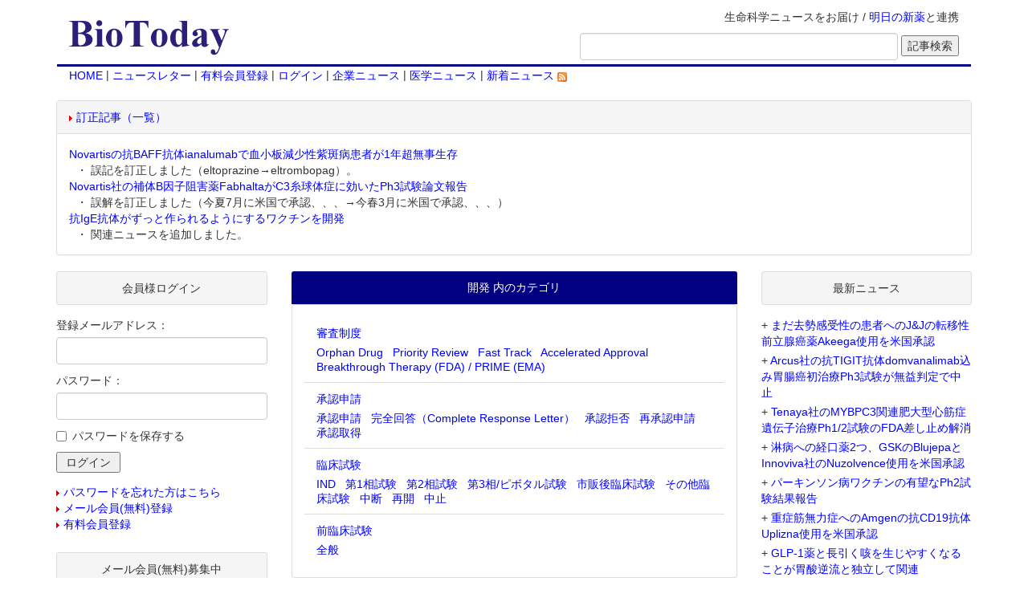

--- FILE ---
content_type: text/html;charset=Windows-31J
request_url: https://www.biotoday.com/category.cfm;jsessionid=05F8D1ABEAE8BE6A5C884647F10A8103.cfusion?c1=2&c2=4
body_size: 26800
content:


<html lang="ja">
<head><script type="text/javascript" src="/CFIDE/scripts/cfform.js"></script>
<script type="text/javascript" src="/CFIDE/scripts/masks.js"></script>

<meta http-equiv="DESCRIPTION" content="医学、バイオテクノロジー、バイオベンチャーなどのライフサイエンス関連最新ニュースのデータベース">
<meta http-equiv="content-type" content="text/html;charset=shift_jis">
<meta http-equiv="X-UA-Compatible" content="IE=edge">
<meta name="viewport" content="width=device-width, initial-scale=1">
<title>Search</title>
<link rel="stylesheet" type="text/css" href="./bootstrap/bootstrap.min.css">
<link rel="stylesheet" type="text/css" href="./biotoday.css?v=20160229">
<script type="text/javascript" src="./bootstrap/jquery-1.11.1.min.js"></script>
<script type="text/javascript" src="./bootstrap/bootstrap.min.js"></script>
<script type="text/javascript" src="./shared/js/common.js"></script>
<link rel="alternate" type="application/rss+xml" title="RSS 2.0" href="http://feeds.feedburner.com/biotoday/"> 

<script type="text/javascript">/* <![CDATA[ */
	if (window.ColdFusion) ColdFusion.required['Email']=true;
/* ]]> */</script>

<script type="text/javascript">/* <![CDATA[ */
	if (window.ColdFusion) ColdFusion.required['Password']=true;
/* ]]> */</script>
<script type="text/javascript">
<!--
    _CF_checkLogin = function(_CF_this)
    {
        //reset on submit
        _CF_error_exists = false;
        _CF_error_messages = new Array();
        _CF_error_fields = new Object();
        _CF_FirstErrorField = null;

        //form element Email required check
        if( !_CF_hasValue(_CF_this['Email'], "TEXT", false ) )
        {
            _CF_onError(_CF_this, "Email", _CF_this['Email'].value, "メールアドレスを入力してください");
            _CF_error_exists = true;
        }

        //form element Password required check
        if( !_CF_hasValue(_CF_this['Password'], "PASSWORD", false ) )
        {
            _CF_onError(_CF_this, "Password", _CF_this['Password'].value, "パスワードを入力してください");
            _CF_error_exists = true;
        }


        //display error messages and return success
        if( _CF_error_exists )
        {
            if( _CF_error_messages.length > 0 )
            {
                // show alert() message
                _CF_onErrorAlert(_CF_error_messages);
                // set focus to first form error, if the field supports js focus().
                if( _CF_this[_CF_FirstErrorField].type == "text" )
                { _CF_this[_CF_FirstErrorField].focus(); }

            }
            return false;
        }else {
            return true;
        }
    }
//-->
</script>

<script type="text/javascript">/* <![CDATA[ */
	if (window.ColdFusion) ColdFusion.required['sEmail']=true;
/* ]]> */</script>
<script type="text/javascript">
<!--
    _CF_checkbt_form = function(_CF_this)
    {
        //reset on submit
        _CF_error_exists = false;
        _CF_error_messages = new Array();
        _CF_error_fields = new Object();
        _CF_FirstErrorField = null;

        //form element sEmail required check
        if( !_CF_hasValue(_CF_this['sEmail'], "TEXT", false ) )
        {
            _CF_onError(_CF_this, "sEmail", _CF_this['sEmail'].value, "【メールアドレス】を入力してください");
            _CF_error_exists = true;
        }


        //display error messages and return success
        if( _CF_error_exists )
        {
            if( _CF_error_messages.length > 0 )
            {
                // show alert() message
                _CF_onErrorAlert(_CF_error_messages);
                // set focus to first form error, if the field supports js focus().
                if( _CF_this[_CF_FirstErrorField].type == "text" )
                { _CF_this[_CF_FirstErrorField].focus(); }

            }
            return false;
        }else {
            return true;
        }
    }
//-->
</script>
</head>


<body>
	<div class="container">
		
		<div class="header clearfix">
			<div class="navbar navbar-default">
				<div class="container-fluid">
					<div class="titleLine row">
						
						
						<div class="collapse navbar-collapse" id="sarchButton">
							<form method="get" action="./search.cfm;jsessionid=EECFD1872C6D43FF2AA90CD0EB7EEC93.cfusion" name="input_search">
								<div class="form-group">
									<input type="text" name="q" value="" class="form-control" placeholder="記事検索">
								</div>
								<span class="sarchBtn"><input type="submit" value="検索"></span>
							</form>
						</div>
						
						<div class="navbar-header col-sm-4 col-md-3">
							<button type="button" class="navbar-toggle collapsed bt-menu" data-toggle="collapse" data-target="#navbarList">
								<span class="sr-only">Toggle navigation</span>
								<span class="icon-bar"></span>
								<span class="icon-bar"></span>
								<span class="icon-bar"></span>
							</button>
							<button type="button" class="navbar-toggle collapsed" data-toggle="collapse" data-target="#sarchButton">
								<span class="glyphicon glyphicon-search" aria-hidden="true"></span>
							</button>
							<h1 class="col-xs-7 col-sm-12 title">
								<a href="https://www.biotoday.com/"><img src="./images/title2.gif" class="img-responsive"></a>
							</h1>
						</div>
						
						<div class="col-sm-8 col-md-9 hidden-xs text-right">
							<p>生命科学ニュースをお届け / <a href="https://www.technomics.co.jp/database/asunoshinyaku.html">明日の新薬</a>と連携</p>
							<form method="get" action="./search.cfm;jsessionid=EECFD1872C6D43FF2AA90CD0EB7EEC93.cfusion" name="input_search" class="form-inline">
								<div class="form-group">
									<input type="text" size="45" name="q" value="" class="form-control">
								</div>
								<input type="submit" value="記事検索">
							</form>
						</div>
					</div>
					
					<div class="collapse navbar-collapse" id="navbarList">
						<ul class="nav navbar-nav">
							<li><a href="https://www.biotoday.com/">HOME</a></li>
							
							<li><a href="https://www.biotoday.com/reader_f_entry.cfm">メルマガ（メール会員）</a></li>
							<li><a href="https://www.biotoday.com/reader_f_entry.cfm">有料会員登録</a></li>
							
							<li><a href="https://www.biotoday.com/login.cfm">ログイン</a></li>
							
							<li><a href="https://www.biotoday.com/category.cfm?domain=4">企業ニュース</a></li>
							<li><a href="https://www.biotoday.com/category.cfm?domain=6">医学ニュース</a></li>
							<li><a class="external" href="https://feeds.feedburner.com/biotoday/yyqC">新着ニュースRSS&nbsp;<img src="./images/feed-icon.gif" alt="" /></a></li>
						</ul>
					</div>
					
					<div class="nav hidden-xs">
							<a href="https://www.biotoday.com/">HOME</a>
							
							 | <a href="https://www.biotoday.com/reader_f_entry.cfm">ニュースレター</a>
							 | <a href="https://www.biotoday.com/reader_entry.cfm">有料会員登録</a>
							
							 | <a href="https://www.biotoday.com/login.cfm">ログイン</a> 
							
							 | <a href="https://www.biotoday.com/category.cfm?domain=4">企業ニュース</a>
							 | <a href="https://www.biotoday.com/category.cfm?domain=6">医学ニュース</a>
							 | <a class="external" href="https://feeds.feedburner.com/biotoday/yyqC">新着ニュース&nbsp;<img src="./images/feed-icon.gif" alt="" /></a>
					</div>
				</div>
			</div>
		</div>
		
		
		<div class="row">
			<div class="topAd col-xs-12">
				<div class="correctArticle panel panel-default">
					
					<div class="panel-heading"><img src="./images/tri.gif" alt="" height="7" width="4" class="imgTriangle"><a href="./revision.cfm">訂正記事（一覧）</a></div>
					<dl class="headerRevision panel-body">
					
						<dt><a href="./view.cfm?n=108834">Novartisの抗BAFF抗体ianalumabで血小板減少性紫斑病患者が1年超無事生存</a></dt>
						
						<dd>&nbsp;・ 誤記を訂正しました（eltoprazine→eltrombopag）。</dd>
					
						<dt><a href="./view.cfm?n=108458">Novartis社の補体B因子阻害薬FabhaltaがC3糸球体症に効いたPh3試験論文報告</a></dt>
						
						<dd>&nbsp;・ 誤解を訂正しました（今夏7月に米国で承認、、、→今春3月に米国で承認、、、）</dd>
					
						<dt><a href="./view.cfm?n=108882">抗IgE抗体がずっと作られるようにするワクチンを開発</a></dt>
						
						<dd>&nbsp;・ 関連ニュースを追加しました。</dd>
					
					</dl>

				</div>
			</div>
		</div>
		
		
		<div class="content row">

			<div class="mainContent col-sm-12 col-md-push-3 col-md-6">
				
					<div class="bgNavy panel-heading text-center">
						開発 内のカテゴリ
					</div>
					
					<div class="panel panel-default">
						<div class="panel-body list-group">
							
								<div class="list-group-item">
									<div class="list-group-item-heading">
										<a href="category.cfm;jsessionid=EECFD1872C6D43FF2AA90CD0EB7EEC93.cfusion?c1=2&c2=1">審査制度</a>
									</div>
									<div class="list-group-item-text">
										
											<a href="category.cfm;jsessionid=EECFD1872C6D43FF2AA90CD0EB7EEC93.cfusion?c1=2&c2=1&c3=1">Orphan Drug</a>&nbsp;&nbsp;
										
											<a href="category.cfm;jsessionid=EECFD1872C6D43FF2AA90CD0EB7EEC93.cfusion?c1=2&c2=1&c3=2">Priority Review</a>&nbsp;&nbsp;
										
											<a href="category.cfm;jsessionid=EECFD1872C6D43FF2AA90CD0EB7EEC93.cfusion?c1=2&c2=1&c3=4">Fast Track</a>&nbsp;&nbsp;
										
											<a href="category.cfm;jsessionid=EECFD1872C6D43FF2AA90CD0EB7EEC93.cfusion?c1=2&c2=1&c3=8">Accelerated Approval</a>&nbsp;&nbsp;
										
											<a href="category.cfm;jsessionid=EECFD1872C6D43FF2AA90CD0EB7EEC93.cfusion?c1=2&c2=1&c3=16">Breakthrough Therapy (FDA) / PRIME (EMA)</a>&nbsp;&nbsp;
										
									</div>
								</div>
							
								<div class="list-group-item">
									<div class="list-group-item-heading">
										<a href="category.cfm;jsessionid=EECFD1872C6D43FF2AA90CD0EB7EEC93.cfusion?c1=2&c2=2">承認申請</a>
									</div>
									<div class="list-group-item-text">
										
											<a href="category.cfm;jsessionid=EECFD1872C6D43FF2AA90CD0EB7EEC93.cfusion?c1=2&c2=2&c3=1">承認申請</a>&nbsp;&nbsp;
										
											<a href="category.cfm;jsessionid=EECFD1872C6D43FF2AA90CD0EB7EEC93.cfusion?c1=2&c2=2&c3=2">完全回答（Complete Response Letter）</a>&nbsp;&nbsp;
										
											<a href="category.cfm;jsessionid=EECFD1872C6D43FF2AA90CD0EB7EEC93.cfusion?c1=2&c2=2&c3=4">承認拒否</a>&nbsp;&nbsp;
										
											<a href="category.cfm;jsessionid=EECFD1872C6D43FF2AA90CD0EB7EEC93.cfusion?c1=2&c2=2&c3=8">再承認申請</a>&nbsp;&nbsp;
										
											<a href="category.cfm;jsessionid=EECFD1872C6D43FF2AA90CD0EB7EEC93.cfusion?c1=2&c2=2&c3=16">承認取得</a>&nbsp;&nbsp;
										
									</div>
								</div>
							
								<div class="list-group-item">
									<div class="list-group-item-heading">
										<a href="category.cfm;jsessionid=EECFD1872C6D43FF2AA90CD0EB7EEC93.cfusion?c1=2&c2=4">臨床試験</a>
									</div>
									<div class="list-group-item-text">
										
											<a href="category.cfm;jsessionid=EECFD1872C6D43FF2AA90CD0EB7EEC93.cfusion?c1=2&c2=4&c3=1">IND</a>&nbsp;&nbsp;
										
											<a href="category.cfm;jsessionid=EECFD1872C6D43FF2AA90CD0EB7EEC93.cfusion?c1=2&c2=4&c3=2">第1相試験</a>&nbsp;&nbsp;
										
											<a href="category.cfm;jsessionid=EECFD1872C6D43FF2AA90CD0EB7EEC93.cfusion?c1=2&c2=4&c3=4">第2相試験</a>&nbsp;&nbsp;
										
											<a href="category.cfm;jsessionid=EECFD1872C6D43FF2AA90CD0EB7EEC93.cfusion?c1=2&c2=4&c3=8">第3相/ピボタル試験</a>&nbsp;&nbsp;
										
											<a href="category.cfm;jsessionid=EECFD1872C6D43FF2AA90CD0EB7EEC93.cfusion?c1=2&c2=4&c3=16">市販後臨床試験</a>&nbsp;&nbsp;
										
											<a href="category.cfm;jsessionid=EECFD1872C6D43FF2AA90CD0EB7EEC93.cfusion?c1=2&c2=4&c3=32">その他臨床試験</a>&nbsp;&nbsp;
										
											<a href="category.cfm;jsessionid=EECFD1872C6D43FF2AA90CD0EB7EEC93.cfusion?c1=2&c2=4&c3=64">中断</a>&nbsp;&nbsp;
										
											<a href="category.cfm;jsessionid=EECFD1872C6D43FF2AA90CD0EB7EEC93.cfusion?c1=2&c2=4&c3=128">再開</a>&nbsp;&nbsp;
										
											<a href="category.cfm;jsessionid=EECFD1872C6D43FF2AA90CD0EB7EEC93.cfusion?c1=2&c2=4&c3=256">中止</a>&nbsp;&nbsp;
										
									</div>
								</div>
							
								<div class="list-group-item">
									<div class="list-group-item-heading">
										<a href="category.cfm;jsessionid=EECFD1872C6D43FF2AA90CD0EB7EEC93.cfusion?c1=2&c2=8">前臨床試験</a>
									</div>
									<div class="list-group-item-text">
										
											<a href="category.cfm;jsessionid=EECFD1872C6D43FF2AA90CD0EB7EEC93.cfusion?c1=2&c2=8&c3=1">全般</a>&nbsp;&nbsp;
										
									</div>
								</div>
							
						</div>
					</div>
				
				<div class="bgNavy panel-heading text-center">
				記事カテゴリ：開発 -> 臨床試験<br /> 17050件の記事を検出しました。
					
					
				</div>
				<div class="newsList panel panel-default">
			
					<div class="panel-body list-group">
						<p>
							<span class="colorOrange">‥></span>
							[これらの記事一覧を表示するには<a href="reader_entry.cfm;jsessionid=EECFD1872C6D43FF2AA90CD0EB7EEC93.cfusion"><strong>有料会員登録</strong></a>が必要です]
						</p>
						
						<p>
							<span class="colorOrange">‥></span>
							
							[有料会員登録がお済みの方は<a href="https://www.biotoday.com/login.cfm;jsessionid=EECFD1872C6D43FF2AA90CD0EB7EEC93.cfusion?jumptourl=category.cfm?c1=2&c2=4"><strong>ログイン</strong></a>してください]<br>
						</p>
						
					</div>
				
				</div>

			</div>

			
			
			<div class="sideLeft col-sm-6 col-md-pull-6 col-md-3">
			
			
				<div class="sideList panel panel-default">
					<div class="titleGlay panel-heading text-center">
						会員様ログイン
					</div>
					<div class="panel-body">
						<form name="Login" id="Login" action="https://www.biotoday.com/login.cfm" method="post" onsubmit="return _CF_checkLogin(this)"><input name="Mode" id="Mode"  type="hidden" value="PROC" /> <input name="JumpToURL" id="JumpToURL"  type="hidden" value="category.cfm?c1=2&amp;c2=4" />
							<div class="form-group">
								<label for="Email">登録メールアドレス：</label>
								<input name="Email" type="text" maxlength="50"  id="Email"  class="form-control"  />
							</div>
							<div class="form-group">
								<label for="Password">パスワード：</label>
								<input name="Password" type="password" maxlength="30"  id="Password"  class="form-control"  />
							</div>
							<div class="checkbox">
								<input type="checkbox" name="RememberPassword" id="RememberPassword" value="1"><label for="RememberPassword">パスワードを保存する</label>
							</div>
							<input name="Authenticate" type="submit" value=" ログイン " id="Authenticate"  /> </form>

						<ul class="list-unstyled">
							<li><img src="./images/tri.gif" alt="" height="7" width="4" class="imgTriangle"><a href="https://www.biotoday.com/login.cfm">パスワードを忘れた方はこちら</a></li>
							<li><img src="./images/tri.gif" alt="" height="7" width="4" class="imgTriangle"><a href="./reader_f_entry.cfm">メール会員(無料)登録</a></li>
							<li><img src="./images/tri.gif" alt="" height="7" width="4" class="imgTriangle"><a href="./reader_entry.cfm">有料会員登録</a></li>
						</ul>
					</div>
				</div>
				<div class="sideList panel panel-default">
					<div class="titleGlay panel-heading text-center">
						メール会員(無料)募集中
					</div>
					<div class="panel-body">
						<div>
							<p class="textBox">
								<img src="./images/email.gif" class="imgTriangle">メール会員登録（無料）をされますと、BioTodayに登録された記事を毎日メールでお知らせします。また、メール会員登録されますと、毎週月曜からの一週間あたり2つの記事の全文閲覧が可能になります。
							</p>
							<p class="textBox">
								メール配信を希望される方は、以下の欄にメールアドレスを入力下さい。
							</p>
						</div>
						<form name="bt_form" id="bt_form" action="./reader_f_entry.cfm?mode=add&action=confirm" method="post" onsubmit="return _CF_checkbt_form(this)">
							<div class="form-group">
								<input name="sEmail" type="text" id="sEmail"  class="form-control"  size="22"  />
							</div>
							<input type="submit" value="登録">
						</form>

						<div>
							<p class="textBox">◇メール会員登録までの流れ
								<ol>
									<li>メールアドレスを入力</li>
									<li>入力したメールアドレスに自動生成されたパスワードが届けられる</li>
								</ol>
							</p>
							<p class="textBox">後は、自動生成されたパスワードと登録したメールアドレスでログインすると毎週月曜からの一週間あたり2つの記事の全文閲覧が可能になります。</p>
						</div>
						<div>
							<img src="./images/tri.gif" alt="" height="7" width="4" class="imgTriangle"><a href="./reader_f_entry.cfm">メール会員(無料)の詳しい解説はこちらをご覧ください。</a>
						</div>
					</div>
				</div>

				<div class="sideList panel panel-default">
					<div class="titleGlay panel-heading text-center">
						質問検索
					</div>
					<div class="panel-body">
						<form action="qa_list.cfm" method="post">
							<div class="panel panel-default">
								<div class="panel-body panel-body-padding">
									<div class="form-group">
										<input type="text" name="condition" value="" class="form-control">
									</div>
									<div class="checkbox">
										<input id="unansweredLeft" type="checkbox" name="unanswered" value="1"><label for="unansweredLeft">未回答の質問のみ検索</label>
									</div>
									
									<input type="hidden" name="submit" value="1">
									<input type="submit" value="質問検索">
								</div>
							</div>
						</form>
						<div class="panel panel-default">
							<div class="panel-heading">質問カテゴリー一覧</div>
							<div class="panel-body panel-body-padding">
								<ul class="listLeft list-unstyled">
									<li><img src="images/tri_blue.gif" class="imgTriangle"><a href="qa_list.cfm">トップ</a></li>
									
									<li><img src="images/tri_blue.gif" class="imgTriangle"><a href="qa_list.cfm?id=1">前臨床</a></li>
									
									<li><img src="images/tri_blue.gif" class="imgTriangle"><a href="qa_list.cfm?id=2">臨床</a></li>
									
									<li><img src="images/tri_blue.gif" class="imgTriangle"><a href="qa_list.cfm?id=3">薬事</a></li>
									
									<li><img src="images/tri_blue.gif" class="imgTriangle"><a href="qa_list.cfm?id=29">アンケート</a></li>
									
									<li><img src="images/tri_blue.gif" class="imgTriangle"><a href="qa_list.cfm?id=30">その他</a></li>
									
								</ul>
							</div>
						</div>
						
						<div class="panel panel-default">
							<div class="panel-heading">BioToday 非会員の方へ</div>
							<div class="panel-body panel-body-padding">
								<p class="textBox">質問を投稿して頂くには、メール会員登録が必要です。</p>
								<div>
									<img src="./images/tri.gif" alt="" height="7" width="4" class="imgTriangle"><a href="./reader_f_entry.cfm">ご登録に関しましては、こちらをご覧ください。</a>
								</div>
							</div>
						</div>
						<div class="panel panel-default">
							<div class="panel-heading">会員登録がお済みの方へ</div>
							<div class="panel-body panel-body-padding">
								<p class="textBox">質問を投稿して頂くには、ログインが必要です。<br />下記のリンクからログインしてください。</p>
								<div>
									<img src="./images/tri.gif" alt="" height="7" width="4" class="imgTriangle"><a href="https://www.biotoday.com/login.cfm?jumptourl=qa_list.cfm">ログインページ</a>
								</div>
							</div>
						</div>
						
					</div>
				</div>
				

				<div class="sideList panel panel-default">
					<div class="titleGlay panel-heading text-center">
						記事カテゴリ
					</div>
					<div class="panel-body list-group">
						<a href="./default.cfm" class="list-group-item">
							<img src="images/yajirushi.gif" width="15" height="18" class="imgTriangle">
							新着ニュース
						</a>
						
						<a href="./category.cfm?c1=1" class="list-group-item">
							<img src="images/yajirushi.gif" width="15" height="18" class="imgTriangle">
							ビジネス
						</a>
						
						<a href="./category.cfm?c1=2" class="list-group-item">
							<img src="images/yajirushi.gif" width="15" height="18" class="imgTriangle">
							開発
						</a>
						
						<a href="./category.cfm?c1=4" class="list-group-item">
							<img src="images/yajirushi.gif" width="15" height="18" class="imgTriangle">
							技術
						</a>
						
						<a href="./category.cfm?c1=8" class="list-group-item">
							<img src="images/yajirushi.gif" width="15" height="18" class="imgTriangle">
							行政（更新停止；「ビジネス>世界の動き」を参照ください）
						</a>
						
						<a href="./category.cfm?c1=16" class="list-group-item">
							<img src="images/yajirushi.gif" width="15" height="18" class="imgTriangle">
							学会
						</a>
						
						<a href="./category.cfm?c1=64" class="list-group-item">
							<img src="images/yajirushi.gif" width="15" height="18" class="imgTriangle">
							ジャーナル
						</a>
						
					</div>
				</div>

				<div class="sideList panel panel-default">
					<div class="titleGlay panel-heading text-center">
						My Book
					</div>
					<div class="panel-body">
						<div><a href="https://www.amazon.co.jp/exec/obidos/ASIN/4757160062/todaybio-22" target="another">「バイオ・トゥデイ」</a><br>NTT出版 | 1600円</div>
						<p class="textBox">バイオを応用して開発中の新薬を紹介した本です。2001年10月に出版したものです。Amgen社のEPOGEN誕生の経緯やグリベック誕生までの道のりなど、現在販売されているバイオ医薬品の歴史について知りたい方には役に立つのではないかと思います。</p>
					</div>
				</div>
			
			

			</div>

			<div class="sideRight col-sm-6 col-md-3">
				
				
				<div class="sideList panel panel-default">
					<div class="titleGlay panel-heading text-center">	
						最新ニュース
					</div>
					<div class="panel-body">
						
						<ul class="listLeft list-unstyled">
						
							<li>+ <a href="view.cfm;jsessionid=EECFD1872C6D43FF2AA90CD0EB7EEC93.cfusion?n=108939">まだ去勢感受性の患者へのJ&Jの転移性前立腺癌薬Akeega使用を米国承認</a></li>
						
							<li>+ <a href="view.cfm;jsessionid=EECFD1872C6D43FF2AA90CD0EB7EEC93.cfusion?n=108938">Arcus社の抗TIGIT抗体domvanalimab込み胃腸癌初治療Ph3試験が無益判定で中止</a></li>
						
							<li>+ <a href="view.cfm;jsessionid=EECFD1872C6D43FF2AA90CD0EB7EEC93.cfusion?n=108937">Tenaya社のMYBPC3関連肥大型心筋症遺伝子治療Ph1/2試験のFDA差し止め解消</a></li>
						
							<li>+ <a href="view.cfm;jsessionid=EECFD1872C6D43FF2AA90CD0EB7EEC93.cfusion?n=108936">淋病への経口薬2つ、GSKのBlujepaとInnoviva社のNuzolvence使用を米国承認</a></li>
						
							<li>+ <a href="view.cfm;jsessionid=EECFD1872C6D43FF2AA90CD0EB7EEC93.cfusion?n=108935">パーキンソン病ワクチンの有望なPh2試験結果報告</a></li>
						
							<li>+ <a href="view.cfm;jsessionid=EECFD1872C6D43FF2AA90CD0EB7EEC93.cfusion?n=108934">重症筋無力症へのAmgenの抗CD19抗体Uplizna使用を米国承認</a></li>
						
							<li>+ <a href="view.cfm;jsessionid=EECFD1872C6D43FF2AA90CD0EB7EEC93.cfusion?n=108933">GLP-1薬と長引く咳を生じやすくなることが胃酸逆流と独立して関連</a></li>
						
							<li class="text-center"><a href="./default.cfm" class="imgTriangle">more...</a></li>
						</ul>
						
					</div>
				</div>


				<div class="sideList panel panel-default">
					<div class="titleGlay panel-heading text-center">
						検索
					</div>
					<div class="panel-body">
						<form method=GET action='https://www.google.co.jp/custom' class="form-inline">
							<div class="form-group">
								<label for="googleImg"><a href='https://www.google.com/'><img src='./images/google_Logo_25wht.gif' ALT='Google' width="75" height="32"></a></label>
								<input type=hidden name=domains value='BioToday.com'>
								<input TYPE=text name=q size=17 maxlength=255 value='' id="googleImg" class="form-control">
							</div>
							<div class="form-group">
								<input type=radio name=sitesearch value='' id="searchWeb"><label for="searchWeb">Web</label>
								<input type=radio name=sitesearch value='BioToday.com' id="searchBioToday" checked><label for="searchBioToday">BioToday</label>
								<input type=hidden name=client value='pub-6221848183994899'>
								<input type=hidden name=forid value='1'>
								<input type=hidden name=ie value='EUC-JP'>
								<input type=hidden name=oe value='EUC-JP'>
								<input type=hidden name=cof value='GALT:#008000;GL:1;DIV:#336699;VLC:663399;AH:center;BGC:FFFFFF;LBGC:FFFFFF;ALC:0000FF;LC:0000FF;T:000000;GFNT:0000FF;GIMP:0000FF;LH:50;LW:300;L:https://www.biotoday.com/images/title2.gif;S:https://www.biotoday.com/;FORID:1;'>
								<input type=hidden name=hl value='ja'>
								<input type=submit name=sa VALUE='検索'>
							</div>
						</form>
					</div>
				</div>
			</div>

		</div>
		
		<div class="footer col-xs-12">
			<div class="text-center">
				<a href="./kiyaku.cfm">利用規約</a> | 
				<a href="./kiyaku.cfm#tokutei">特定商取引法に基づく表示</a>
			</div>
			<div>
				<p>
					このサイトについて（About this site）：バイオトゥデイ（BioToday.com）は、生命の仕組みの研究や人の病気（疾患、疾病）のメカニズム（機序）の研究・治療法（治療薬、医療機器）の開発に携わる基礎研究・バイオテクノロジー（バイオテック、バイオ）・応用医学・基礎医学・臨床医学や医療に携わる医師（プライマリーケア医師、専門医）・看護師・薬剤師・介護福祉士などの医療専門家に対して最新のライフサイエンス（生命科学）のニュースを提供しています。
				</p>
				<p>
					これらのニュースは世界の製薬会社やバイオベンチャーのプレスリリース（ニュースリリース）や世界の主要な科学雑誌（科学ジャーナル）・医学雑誌（医学誌、医学ジャーナル）・生物学ジャーナルを元に作製されています。
				</p>
				<p>
					これらのニュースは、研究活動、治験担当者（CRA）の臨床試験の戦略策定、マーケティング担当者の販売戦略、ベンチャーキャピタリストの投資先（ファイナンス）の検討、医薬品のライフサイクルマネージメント戦略、医師やその他の医療専門家の治療方法の検討、病院・地域医療・政府の医療政策の計画・実行を補助する資料として利用できます。
				</p>
				<p>
					当Webサイトの著作権はすべてBioToday.comが保有しています。このWebサイトの情報はあくまでも一般的なもので、医学的なアドバイスや治療法を提案しているわけではありません。新しい治療法を試すときには必ず医療専門家のアドバイスを受けるようにしてください。医療情報は日々変化しており、当Webサイトで紹介している情報もすでに古くなっている可能性があります。当Webサイトで紹介しているサプリメント、健康食品等は必ずしも厚生労働省によって適切に評価されたものではありません。したがって、医師の診察をうけることなく、当Webサイトで得た情報をご自身の診断、治療、予防等に使用するのはやめてください。新しい医学的な対処を試す時には、必ず医師の診察を受けてください。
				</p>
			</div>
		</div>
	</div>
</body>
</html> 


--- FILE ---
content_type: text/css
request_url: https://www.biotoday.com/biotoday.css?v=20160229
body_size: 5858
content:
@charset "Shift_JIS";
/* @import url("./shared/css/styles.css"); */
/* 紺色背景色 */
.bgNavy{
	background-color: #000080 !important;
	color: #ffffff !important;
}
/* フォントオレンジ */
.colorOrange {
	color: orange;
}
/* フォントグレー */
.colorGray {
	color: #999999;
}
/* フォントレッド */
.colorRed {
	color: #ae002c;
}
/* フォントブルー */
.colorBlue {
	color: #2b4b7c;
}
/* リンク */
a:link {
	color : #00f;
}
a:visited {
	color : navy;
}
a:hover,
a:active {
	color : #f09;
}
/* form-group */
.form-group{
	margin-bottom: 10px;
}
label{
	font-weight: normal;
}
/* クローズボタン */
.close {
	opacity: 0.7;
}
/* 三角形の画像とか */
.imgTriangle {
	margin-right: 5px;
}
.imgBook{
	vertical-align: bottom;
}
/* 区切り線 */
.secthr {
	margin: 50px 0;
	border-color: #555555;
}
/* リスト */
ol {
	padding-left: 20px;
}
dl{
	margin: 0;
}
dd{
	margin-left: 5px;
}

/* ヘッダー */
.titleLine{
	padding-top: 10px;
	border-bottom: 3px solid #000080;
	position: relative;
}
.titleLine div{
	font-size: 14px;
}
.titleLine address{
	margin-bottom: 5px;
	position: absolute;
	bottom: 0;
}
h1.title{
	margin: 0;
	padding: 0;
}
.titleLine form{
	margin-bottom: 5px;
}
/* ヘッダー広告 */
.headerRevision dt {
	font-weight: normal;
}
/* ナビバー */
.navbar-default{
	background-color: transparent;
	border-color: transparent;
}
#navbarList {
	border: solid 1px #e7e7e7;
}
@media (min-width: 768px) { 
	.navbar-default{
		border-color: transparent;
	}
	#sarchButton,
	#navbarList{
		display: none !important;
	}
}
#sarchButton{
	border: none;
}
#sarchButton .form-group{
	display: inline-block;
	margin: 0;
	vertical-align: middle;
	width: 85%;
}
@media (max-width: 429px) {
	#sarchButton .form-group{
		width: 75%;
	}
}
@media (min-width: 599px) and (max-width: 430px) {
	#sarchButton .form-group{
		width: 85%;
	}
}
@media (min-width: 600px) {
	#sarchButton .form-group{
		width: 90%;
	}
}
@media (max-width: 350px) { 
	.bt-menu{margin-right:0;}
	.navbar-header{padding-right: 0;}
}
/* ナビゲーション */
.nav a{
	vertical-align: middle;
}
/* FREEのフォント */
.fontFree{
	color: #ffa500;
	font-weight: bold;
}
/* テキスト */
.textBox{
	margin-top: 10px;
	margin-bottom: 15px;
}
/* インデント */
.att {
	padding-left: 1em;
	text-indent: -1em;
}

/* ニュース等のリスト */
.newsList small {
	color: #ffa500;
}
.newsList .list-group-item{
	padding-left: 0;
	padding-right: 0;
}
/* .newsList .list-group-item div{
	width: 100%;
	white-space: nowrap;
	overflow: hidden;
	text-overflow: ellipsis;
	-webkit-text-overflow: ellipsis;
	-o-text-overflow: ellipsis;
} */
.newsList .list-group-item span{
	color: #808080;
	font-size: 0.9em;
}
.newsList .list-group-item .list-group-item-heading{
	font-size: 1.05em;
/* 	color : #00f; */
}
.newsList .list-group-item .list-group-item-text{
	padding-left: 5px;
	padding-right: 5px;
/* 	color: #333; */
}
/* view */
.viewTitle{
	margin-bottom: 5px;
}
.viewTitle h2{
	/* ニュースの見出しのとき */
	font-size: 1.2em;
	font-weight: bold;
	margin-top: 0;
}
.viewData {
	padding: 10px;
}
.viewSect {
	margin-bottom: 20px;
}
.viewNewsList {
	margin-left: 15px;
}
.sctTitle {
	font-size: 1.1em;
	font-weight: bold;
	margin-bottom: 10px;
}
/* comment */
.commentName {
	margin-bottom: 10px;
}
/* QA */
.qaTitle {
	font-size: 1.1em;
	font-weight: bold;
	margin-bottom: 0;
}
.qaBody h2{
	font-size: 1.4em;
	font-weight: bold;
	margin-top: 0;
}
.qaBody small{
	margin-left: 15px;
}
.qaBody div{
	margin-bottom: 10px;
}
.qaListTitle{
	margin-top: 20px;
	padding: 5px 10px;
	border-top: solid 1px #cccccc;
	color: #2b4b7c;
}
.qaList{
	border-top: dashed 1px #cccccc;
}
.qaList .list-group-item-heading,
.qaList .list-group-item{
	margin: 5px 10px;
	border: none;
}
/* actionList */
.actionList{
	border: none;
}
.actionList .panel-body{
	padding-top: 0;
}
.commentList .panel{
	margin: 10px 0;
}
@media all and (min-width: 768px){
	.actionList .list-group-item-heading dt,
	.commentList .list-group-item-heading dt{
		width: 110px;
		text-align: center;
	}
	.actionList .list-group-item-heading dd,
	.commentList .list-group-item-heading dd{
		margin-left: 130px;
	}
}
.actionList .list-group-item{
	margin-top: 20px;
}
.actionList .list-group-item-text,
.commentList .list-group-item-text {
	margin-bottom: 10px;
}
.actionList .list-group-item-heading,
.commentList .list-group-item-heading {
	margin-top: 20px;
}
/* commentDetail */
.commentDetail h2{
	/* コメントのタイトル */
	font-size: 1.1em;
	font-weight: bold;
	margin-top: 0;
}
/* feedBack */
.feedBack dt{
	text-align: left;
	font-weight: normal;
}
@media all and (min-width: 768px){
	.feedBack dt{
		width: 100px;
	}
	.feedBack dd{
		margin-left: 110px;
	}
}
.feedBackTitle {
	font-size: 1.1em;
	margin-top: 0;
}
/* 顧客情報更新 */
.userInput label.control-label{
	font-weight: bold;
}

/* side */
.sideList{
	border: none;
	box-shadow: none;
	margin-bottom: 0;
}
/* 灰色のタイトル背景の場合 */
.sideList .titleGlay{
	border-top: solid 1px #ddd;
	border-right: solid 1px #ddd;
	border-left: solid 1px #ddd;
}
.sideList .panel-heading{
	border-bottom-left-radius: 3px;
	border-bottom-right-radius: 3px;
}
.sideList .panel-body,
.sideList .panel-body li{
	padding-left: 0;
	padding-right: 0;
}
.sideList .panel-body .panel-body-padding{
	padding-left: 10px;
	padding-right: 10px;
}
.listLeft{
	margin-bottom: 0;
}
.listLeft li{
	padding-bottom: 4px;
}
.listLeft li img{
	padding-right: 3px;
}
.sideList .checkbox input[type=checkbox]{
	margin-left: 0;
}
/* フッター */
.footer {
	padding-top: 5px;
	padding-bottom: 10px;
	border-top: 1px solid #ccc;
}

/* カート */
.contentCart .panel-body {
	padding-bottom: 0;
}
.contentCart .help-block{
	margin-bottom: 0;
}
.contentCart .footer{
	border-top: solid 1px #cccccc;
}
@media all and (min-width: 768px){
	.contentCart .thanksAdd dl.dl-horizontal dt{
		width: 200px;
	}
	.contentCart .thanksAdd dl.dl-horizontal dd{
		margin-left: 220px;
	}
}

--- FILE ---
content_type: text/plain
request_url: https://www.biotoday.com/shared/js/objects.prop
body_size: 4318
content:
/******************************************************************************
  Object Properties
 ******************************************************************************
  [Ver1.0] 09.18.2006 sYoshioka
 ==============================================================================
  (X)HTML､ﾇﾍﾑ､ｹ､�ｪ･ﾖ･ｸ･ｧ･ｯ･ﾈ､ﾎﾂｰﾀｭ(ﾃﾍ)､�ﾁ､ｹ､�｣
  ･ﾝ･ﾃ･ﾗ･｢･ﾃ･ﾗ｡ｦ･ｦ･､･ﾉ･ｦ､茖｢Flash(swf)｡｢､ｽ､ﾎﾂｾ･ﾞ･�ﾁ･皈ﾇ･｣･｢･ﾕ･｡･､･�ｬﾂﾐｾﾝ｡｣

  ﾀﾟﾄ熙ｷ､ｿﾂｰﾀｭ､ﾈ､ｽ､ﾎﾃﾍ､｢ｳｰﾉｫ､鮟ｲｾﾈ､ｹ､��遉ﾏ｡｢ｰﾊｲｼ､ﾎ､隍ｦ､ﾋｹﾔ､ｦ｡｣
  1.getPropertiesｴﾘｿｳ｡ｼ･�ｷ､ﾆ｡｢ﾂｰﾀｭ､ﾈﾃﾍ､ﾟﾄ熙ｷ､ｿ･ｪ･ﾖ･ｸ･ｧ･ｯ･ﾈ､霹ﾀ､ｹ､�｣
  2.ｼ霹ﾀ､ｷ､ｿ･ｪ･ﾖ･ｸ･ｧ･ｯ･ﾈ､ﾎﾂｰﾀｭ､ｲｾﾈ､ｹ､�ｳ､ﾈ､ﾇ｡｢ﾀﾟﾄ熙ｷ､ｿﾃﾍ､霹ﾀ､ｹ､�｣
 ******************************************************************************/


/* ･ﾝ･ﾃ･ﾗ･｢･ﾃ･ﾗ｡ｦ･ｦ･､･ﾉ･ｦ､ﾎﾀﾟﾄ�
*******************************************************************************/
var popup_window = Array();

popup_window.push({
	file_name : "post_comment.cfm",
	pattern : /post\_comment\.cfm/i,
	window_name : "bio_popup_comment",
	width : 520,
	height : 690,
	channelmode : "no",
	fullscreen : "no",
	location : "no",
	directories : "no",
	menubar : "no",
	scrollbars : "yes",
	status : "no",
	toolbar : "no",
	resizable : "yes",
	top : -1,
	left : -1
});

popup_window.push({
	file_name : "post_question.cfm",
	pattern : /post\_question\.cfm/i,
	window_name : "bio_popup_question",
	width : 520,
	height : 760,
	channelmode : "no",
	fullscreen : "no",
	location : "no",
	directories : "no",
	menubar : "no",
	scrollbars : "yes",
	status : "no",
	toolbar : "no",
	resizable : "yes",
	top : -1,
	left : -1
});

popup_window.push({
	file_name : "post_answer.cfm",
	pattern : /post\_answer\.cfm/i,
	window_name : "bio_popup_answer",
	width : 520,
	height : 600,
	channelmode : "no",
	fullscreen : "no",
	location : "no",
	directories : "no",
	menubar : "no",
	scrollbars : "yes",
	status : "no",
	toolbar : "no",
	resizable : "yes",
	top : -1,
	left : -1
});

popup_window.push({
	file_name : "post_comment_general.cfm",
	pattern : /post\_comment\_general\.cfm/i,
	window_name : "bio_popup_all",
	width : 520,
	height : 700,
	channelmode : "no",
	fullscreen : "no",
	location : "no",
	directories : "no",
	menubar : "no",
	scrollbars : "yes",
	status : "no",
	toolbar : "no",
	resizable : "yes",
	top : -1,
	left : -1
});

var approve = {
	file_name : "post_approve.cfm",
	pattern : /post\_approve\.cfm/i,
	window_name : "bio_popup_approve",
	width : 520,
	height : 750,
	channelmode : "no",
	fullscreen : "no",
	location : "no",
	directories : "no",
	menubar : "no",
	scrollbars : "yes",
	status : "no",
	toolbar : "no",
	resizable : "yes",
	top : -1,
	left : -1
};

var close_question = {
	file_name : "close_question.cfm",
	pattern : /close\_question\.cfm/i,
	window_name : "bio_popup_close",
	width : 520,
	height : 235,
	channelmode : "no",
	fullscreen : "no",
	location : "no",
	directories : "no",
	menubar : "no",
	scrollbars : "yes",
	status : "no",
	toolbar : "no",
	resizable : "yes",
	top : -1,
	left : -1
};

var enlarge_question = {
	file_name : "enlarge_question.cfm",
	pattern : /enlarge\_question\.cfm/i,
	window_name : "bio_popup_enlarge",
	width : 520,
	height : 290,
	channelmode : "no",
	fullscreen : "no",
	location : "no",
	directories : "no",
	menubar : "no",
	scrollbars : "yes",
	status : "no",
	toolbar : "no",
	resizable : "yes",
	top : -1,
	left : -1
};

/* Flash
*******************************************************************************/
var swf = {
	promotion : {
		path : "/shared/swf/sample.swf",
		width : "611",
		height : "309",
		requiredVer: 6,
		bgcolor : "#000000",
		lang : "ja",
		objectId : "flash",
		elementId : "flash",
		flashClass : "swf",
		alternativeClass : "alternativeImage",
		base : ".",
		quality : "high"
	}
};

/* Properties Object､ﾖ､ｹ
*******************************************************************************/
function getProperties(type){
	switch(type){
		case "popup":
			return popup_window;
			break;
		case "approve":
			return approve;
			break;
		case "close_question":
			return close_question;
			break;
		case "enlarge_question":
			return enlarge_question;
			break;
	}
	return "";
}


--- FILE ---
content_type: application/javascript
request_url: https://www.biotoday.com/shared/js/bt.js
body_size: 1591
content:
if(!com) var com = new Object();
if(!com.bt) com.bt = new Object();

com.bt.utl = {
	point : function(select, currentNum){
		var num = select.options[select.selectedIndex].value;
		var messageArea = com.jcity.util.getObject("pointMessage");

		if(num > 0){
			messageArea.innerHTML = "残り" + (currentNum - num * 50) + 'ポイントです。<img src="/images/spacer.gif" alt="" width="50" height="0">';
		}else{
			messageArea.innerHTML = "";
		}
	},
	openWindow : function(form_object, file_name, prop){
		var win;
		var position;

		document.body.style.cursor = "wait";
		position = (prop.top >= 0) ? ", top = " + prop.top : "";
		position += (prop.left >= 0) ? ", left = " + prop.left : "";

		win = window.open(file_name, prop.window_name, "width = " + prop.width + ", height = " + prop.height + ", directories = " + prop.directories + ", channelmode = " + prop.channelmode + ", fullscreen = " + prop.fullscreen + ", location = " + prop.location + ", menubar = " + prop.menubar + ", scrollbars = " + prop.scrollbars + ", status = " + prop.status + ", toolbar = " + prop.toolbar + ", resizable = " + prop.resizable + position);

		form_object.target = prop.window_name;
		form_object.submit();

		document.body.style.cursor = "auto";
		return com.jcity.util.focusWindow(win);
	},
	openPopup : function(form_object, file_name){
		var target;
		var targets = getProperties("popup");
		for(var i=0; target=targets[i]; i++){
			if(file_name.match(target.pattern)){
				return this.openWindow(form_object, "about:blank", target);
			}
		}
		return true;
	}
}


--- FILE ---
content_type: text/plain
request_url: https://www.biotoday.com/shared/js/js.conf
body_size: 244
content:
var conf = {
	analysis : {
		google: false,
		google_uacct: "UA-255219-1"
	},
	column : {
		highlight : false,
		swapBgColor : false,
		color : "#454545",
		backgroundColor : "#ffffef"
	}
};

function getConf(){
	return conf;
}
